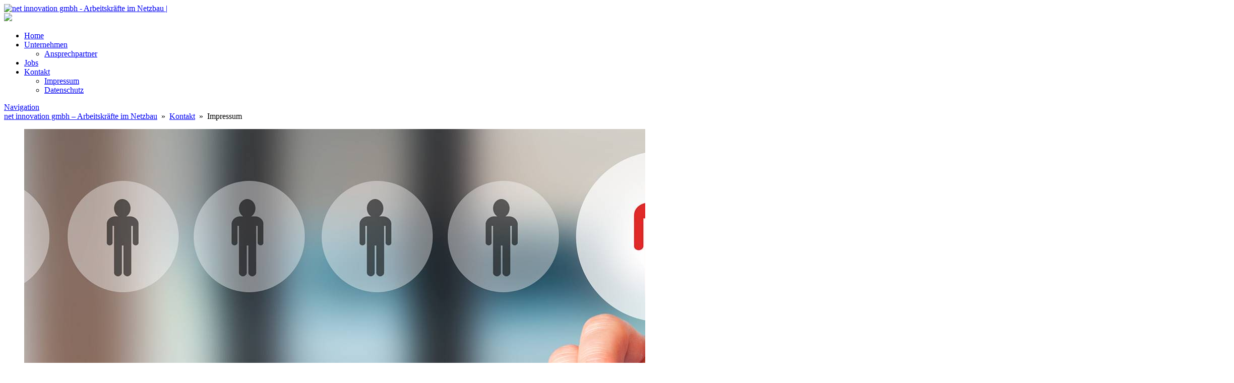

--- FILE ---
content_type: text/html; charset=UTF-8
request_url: https://www.net-innovation.at/kontakt/impressum/
body_size: 10070
content:











<!DOCTYPE html>


<html lang="de" dir="ltr">

<head>


<!-- SITE META -->

<meta charset="utf-8">

<meta name="description" content="">
<meta name="keywords" content="">
<meta name="viewport" content="width=device-width, initial-scale=1.0">




<!-- CSS & PHP INCLUDES -->


<link rel="icon" href="/favicon.ico" type="image/x-icon">
<link rel="stylesheet" type="text/css" href="https://www.net-innovation.at/wp/wp-content/themes/rundr-karl/includes/mj-css.php">

<link rel="stylesheet" type="text/css" href="https://www.net-innovation.at/wp/wp-content/themes/rundr-karl/includes/libs/font-awesome.min.css">


<style type="text/css">
	
/* MOBIMENU                                                                  */
/* ------------------------------------------------------------------------- */

#mobimenu { 
	display: none;
	position: fixed;	
	width: 100%;
	z-index: 9999;
	bottom: 0;	
	background: #2b2e83;	
	padding: 10px 5px !important;
	margin: 0 !important;	
	border-top: 1px solid rgba(255,255,255,0.5); 
	box-shadow: 0px 0px 10px rgba(0, 0, 0, 0.2);	
}

#mobimenu-menu {
	display: block;
	width: 100%;
	margin: 0 auto;
	text-align: center;
}

#mobimenu-menu li {
	float: left;
	width: 20%;
	margin: 0 !important;
	padding: 0 !important;
}

#mobimenu-menu li * {
	color: #ffffff;
}	

	
@media screen 
and (max-width: 500px) 
and (orientation: portrait) {
	
	body { padding-bottom: 45px; }
	.tinyheader #logo { display: none !important; }
	.scrolltotop { visibility: hidden !important; }
	footer { border-bottom: 0; }	
	#mobimenu { display: block;	}
	#nav-main .menu { padding-bottom: 80px; }		
	
}

@media screen 
and (max-width: 800px) 
and (orientation: landscape) {
	
	body { padding-right: 60px; }
	#logo { max-width: 200px; }
	.scrolltotop { visibility: hidden !important; }
	footer { border-bottom: 0; }	
	#nav-main .menu { padding-right: 80px; }		
	
	#mobimenu { 
		display: block;	
		bottom: 0; top: 0; 
		right: 0;
		width: 60px;
		min-height: 100%;
		text-align: center;
	}
	
	#mobimenu-menu {
		position: absolute;
		bottom: 10px;
		right: 1px;
	}
	
	#mobimenu-menu li {
		float: none;
		display: block;
		width: 100%;
		margin-bottom: 6px !important;
	}
	
}

#page_lightbox { padding-right: 0 !important; }

#page_lightbox #mobimenu { display: none !important; }

</style>


<script type="text/javascript">
	
	function mj_scroll_to_top() { $('html, body').animate({scrollTop : 0},800);	}
	function mj_toggle_menu() {	$('#nav-main').slideToggle(); }

</script>
<link href='https://fonts.googleapis.com/css?family=Open+Sans:400,400italic,600' rel='stylesheet' type='text/css'>
<link href='https://fonts.googleapis.com/css?family=Roboto+Condensed' rel='stylesheet'>



<!-- WORDPRESS HEADER -->


<meta name='robots' content='index, follow, max-image-preview:large, max-snippet:-1, max-video-preview:-1' />
	<style>img:is([sizes="auto" i], [sizes^="auto," i]) { contain-intrinsic-size: 3000px 1500px }</style>
	
	<!-- This site is optimized with the Yoast SEO plugin v26.5 - https://yoast.com/wordpress/plugins/seo/ -->
	<title>Impressum - net innovation gmbh</title>
	<link rel="canonical" href="https://www.net-innovation.at/kontakt/impressum/" />
	<meta property="og:locale" content="de_DE" />
	<meta property="og:type" content="article" />
	<meta property="og:title" content="Impressum - net innovation gmbh" />
	<meta property="og:url" content="https://www.net-innovation.at/kontakt/impressum/" />
	<meta property="og:site_name" content="net innovation gmbh - Arbeitskräfte im Netzbau" />
	<meta property="article:modified_time" content="2017-03-29T11:04:59+00:00" />
	<meta property="og:image" content="https://www.net-innovation.at/wp/wp-content/uploads/WKO.gif" />
	<meta name="twitter:card" content="summary_large_image" />
	<meta name="twitter:label1" content="Geschätzte Lesezeit" />
	<meta name="twitter:data1" content="1 Minute" />
	<script type="application/ld+json" class="yoast-schema-graph">{"@context":"https://schema.org","@graph":[{"@type":"WebPage","@id":"https://www.net-innovation.at/kontakt/impressum/","url":"https://www.net-innovation.at/kontakt/impressum/","name":"Impressum - net innovation gmbh","isPartOf":{"@id":"https://www.net-innovation.at/#website"},"primaryImageOfPage":{"@id":"https://www.net-innovation.at/kontakt/impressum/#primaryimage"},"image":{"@id":"https://www.net-innovation.at/kontakt/impressum/#primaryimage"},"thumbnailUrl":"https://www.net-innovation.at/wp/wp-content/uploads/WKO.gif","datePublished":"2017-02-11T07:43:52+00:00","dateModified":"2017-03-29T11:04:59+00:00","breadcrumb":{"@id":"https://www.net-innovation.at/kontakt/impressum/#breadcrumb"},"inLanguage":"de","potentialAction":[{"@type":"ReadAction","target":["https://www.net-innovation.at/kontakt/impressum/"]}]},{"@type":"ImageObject","inLanguage":"de","@id":"https://www.net-innovation.at/kontakt/impressum/#primaryimage","url":"https://www.net-innovation.at/wp/wp-content/uploads/WKO.gif","contentUrl":"https://www.net-innovation.at/wp/wp-content/uploads/WKO.gif","width":169,"height":23},{"@type":"BreadcrumbList","@id":"https://www.net-innovation.at/kontakt/impressum/#breadcrumb","itemListElement":[{"@type":"ListItem","position":1,"name":"Startseite","item":"https://www.net-innovation.at/"},{"@type":"ListItem","position":2,"name":"Kontakt","item":"https://www.net-innovation.at/kontakt/"},{"@type":"ListItem","position":3,"name":"Impressum"}]},{"@type":"WebSite","@id":"https://www.net-innovation.at/#website","url":"https://www.net-innovation.at/","name":"net innovation gmbh - Arbeitskräfte im Netzbau","description":"","potentialAction":[{"@type":"SearchAction","target":{"@type":"EntryPoint","urlTemplate":"https://www.net-innovation.at/?s={search_term_string}"},"query-input":{"@type":"PropertyValueSpecification","valueRequired":true,"valueName":"search_term_string"}}],"inLanguage":"de"}]}</script>
	<!-- / Yoast SEO plugin. -->


<link rel='stylesheet' id='wp-block-library-css' href='https://www.net-innovation.at/wp/wp-includes/css/dist/block-library/style.min.css?ver=22d6478769304f8a833d67bc51a84ea1' type='text/css' media='all' />
<style id='classic-theme-styles-inline-css' type='text/css'>
/*! This file is auto-generated */
.wp-block-button__link{color:#fff;background-color:#32373c;border-radius:9999px;box-shadow:none;text-decoration:none;padding:calc(.667em + 2px) calc(1.333em + 2px);font-size:1.125em}.wp-block-file__button{background:#32373c;color:#fff;text-decoration:none}
</style>
<link rel='stylesheet' id='edsanimate-block-style-css' href='https://www.net-innovation.at/wp/wp-content/plugins/animate-it/assets/css/block-style.css?ver=1763538322' type='text/css' media='all' />
<style id='global-styles-inline-css' type='text/css'>
:root{--wp--preset--aspect-ratio--square: 1;--wp--preset--aspect-ratio--4-3: 4/3;--wp--preset--aspect-ratio--3-4: 3/4;--wp--preset--aspect-ratio--3-2: 3/2;--wp--preset--aspect-ratio--2-3: 2/3;--wp--preset--aspect-ratio--16-9: 16/9;--wp--preset--aspect-ratio--9-16: 9/16;--wp--preset--color--black: #000000;--wp--preset--color--cyan-bluish-gray: #abb8c3;--wp--preset--color--white: #ffffff;--wp--preset--color--pale-pink: #f78da7;--wp--preset--color--vivid-red: #cf2e2e;--wp--preset--color--luminous-vivid-orange: #ff6900;--wp--preset--color--luminous-vivid-amber: #fcb900;--wp--preset--color--light-green-cyan: #7bdcb5;--wp--preset--color--vivid-green-cyan: #00d084;--wp--preset--color--pale-cyan-blue: #8ed1fc;--wp--preset--color--vivid-cyan-blue: #0693e3;--wp--preset--color--vivid-purple: #9b51e0;--wp--preset--gradient--vivid-cyan-blue-to-vivid-purple: linear-gradient(135deg,rgba(6,147,227,1) 0%,rgb(155,81,224) 100%);--wp--preset--gradient--light-green-cyan-to-vivid-green-cyan: linear-gradient(135deg,rgb(122,220,180) 0%,rgb(0,208,130) 100%);--wp--preset--gradient--luminous-vivid-amber-to-luminous-vivid-orange: linear-gradient(135deg,rgba(252,185,0,1) 0%,rgba(255,105,0,1) 100%);--wp--preset--gradient--luminous-vivid-orange-to-vivid-red: linear-gradient(135deg,rgba(255,105,0,1) 0%,rgb(207,46,46) 100%);--wp--preset--gradient--very-light-gray-to-cyan-bluish-gray: linear-gradient(135deg,rgb(238,238,238) 0%,rgb(169,184,195) 100%);--wp--preset--gradient--cool-to-warm-spectrum: linear-gradient(135deg,rgb(74,234,220) 0%,rgb(151,120,209) 20%,rgb(207,42,186) 40%,rgb(238,44,130) 60%,rgb(251,105,98) 80%,rgb(254,248,76) 100%);--wp--preset--gradient--blush-light-purple: linear-gradient(135deg,rgb(255,206,236) 0%,rgb(152,150,240) 100%);--wp--preset--gradient--blush-bordeaux: linear-gradient(135deg,rgb(254,205,165) 0%,rgb(254,45,45) 50%,rgb(107,0,62) 100%);--wp--preset--gradient--luminous-dusk: linear-gradient(135deg,rgb(255,203,112) 0%,rgb(199,81,192) 50%,rgb(65,88,208) 100%);--wp--preset--gradient--pale-ocean: linear-gradient(135deg,rgb(255,245,203) 0%,rgb(182,227,212) 50%,rgb(51,167,181) 100%);--wp--preset--gradient--electric-grass: linear-gradient(135deg,rgb(202,248,128) 0%,rgb(113,206,126) 100%);--wp--preset--gradient--midnight: linear-gradient(135deg,rgb(2,3,129) 0%,rgb(40,116,252) 100%);--wp--preset--font-size--small: 13px;--wp--preset--font-size--medium: 20px;--wp--preset--font-size--large: 36px;--wp--preset--font-size--x-large: 42px;--wp--preset--spacing--20: 0.44rem;--wp--preset--spacing--30: 0.67rem;--wp--preset--spacing--40: 1rem;--wp--preset--spacing--50: 1.5rem;--wp--preset--spacing--60: 2.25rem;--wp--preset--spacing--70: 3.38rem;--wp--preset--spacing--80: 5.06rem;--wp--preset--shadow--natural: 6px 6px 9px rgba(0, 0, 0, 0.2);--wp--preset--shadow--deep: 12px 12px 50px rgba(0, 0, 0, 0.4);--wp--preset--shadow--sharp: 6px 6px 0px rgba(0, 0, 0, 0.2);--wp--preset--shadow--outlined: 6px 6px 0px -3px rgba(255, 255, 255, 1), 6px 6px rgba(0, 0, 0, 1);--wp--preset--shadow--crisp: 6px 6px 0px rgba(0, 0, 0, 1);}:where(.is-layout-flex){gap: 0.5em;}:where(.is-layout-grid){gap: 0.5em;}body .is-layout-flex{display: flex;}.is-layout-flex{flex-wrap: wrap;align-items: center;}.is-layout-flex > :is(*, div){margin: 0;}body .is-layout-grid{display: grid;}.is-layout-grid > :is(*, div){margin: 0;}:where(.wp-block-columns.is-layout-flex){gap: 2em;}:where(.wp-block-columns.is-layout-grid){gap: 2em;}:where(.wp-block-post-template.is-layout-flex){gap: 1.25em;}:where(.wp-block-post-template.is-layout-grid){gap: 1.25em;}.has-black-color{color: var(--wp--preset--color--black) !important;}.has-cyan-bluish-gray-color{color: var(--wp--preset--color--cyan-bluish-gray) !important;}.has-white-color{color: var(--wp--preset--color--white) !important;}.has-pale-pink-color{color: var(--wp--preset--color--pale-pink) !important;}.has-vivid-red-color{color: var(--wp--preset--color--vivid-red) !important;}.has-luminous-vivid-orange-color{color: var(--wp--preset--color--luminous-vivid-orange) !important;}.has-luminous-vivid-amber-color{color: var(--wp--preset--color--luminous-vivid-amber) !important;}.has-light-green-cyan-color{color: var(--wp--preset--color--light-green-cyan) !important;}.has-vivid-green-cyan-color{color: var(--wp--preset--color--vivid-green-cyan) !important;}.has-pale-cyan-blue-color{color: var(--wp--preset--color--pale-cyan-blue) !important;}.has-vivid-cyan-blue-color{color: var(--wp--preset--color--vivid-cyan-blue) !important;}.has-vivid-purple-color{color: var(--wp--preset--color--vivid-purple) !important;}.has-black-background-color{background-color: var(--wp--preset--color--black) !important;}.has-cyan-bluish-gray-background-color{background-color: var(--wp--preset--color--cyan-bluish-gray) !important;}.has-white-background-color{background-color: var(--wp--preset--color--white) !important;}.has-pale-pink-background-color{background-color: var(--wp--preset--color--pale-pink) !important;}.has-vivid-red-background-color{background-color: var(--wp--preset--color--vivid-red) !important;}.has-luminous-vivid-orange-background-color{background-color: var(--wp--preset--color--luminous-vivid-orange) !important;}.has-luminous-vivid-amber-background-color{background-color: var(--wp--preset--color--luminous-vivid-amber) !important;}.has-light-green-cyan-background-color{background-color: var(--wp--preset--color--light-green-cyan) !important;}.has-vivid-green-cyan-background-color{background-color: var(--wp--preset--color--vivid-green-cyan) !important;}.has-pale-cyan-blue-background-color{background-color: var(--wp--preset--color--pale-cyan-blue) !important;}.has-vivid-cyan-blue-background-color{background-color: var(--wp--preset--color--vivid-cyan-blue) !important;}.has-vivid-purple-background-color{background-color: var(--wp--preset--color--vivid-purple) !important;}.has-black-border-color{border-color: var(--wp--preset--color--black) !important;}.has-cyan-bluish-gray-border-color{border-color: var(--wp--preset--color--cyan-bluish-gray) !important;}.has-white-border-color{border-color: var(--wp--preset--color--white) !important;}.has-pale-pink-border-color{border-color: var(--wp--preset--color--pale-pink) !important;}.has-vivid-red-border-color{border-color: var(--wp--preset--color--vivid-red) !important;}.has-luminous-vivid-orange-border-color{border-color: var(--wp--preset--color--luminous-vivid-orange) !important;}.has-luminous-vivid-amber-border-color{border-color: var(--wp--preset--color--luminous-vivid-amber) !important;}.has-light-green-cyan-border-color{border-color: var(--wp--preset--color--light-green-cyan) !important;}.has-vivid-green-cyan-border-color{border-color: var(--wp--preset--color--vivid-green-cyan) !important;}.has-pale-cyan-blue-border-color{border-color: var(--wp--preset--color--pale-cyan-blue) !important;}.has-vivid-cyan-blue-border-color{border-color: var(--wp--preset--color--vivid-cyan-blue) !important;}.has-vivid-purple-border-color{border-color: var(--wp--preset--color--vivid-purple) !important;}.has-vivid-cyan-blue-to-vivid-purple-gradient-background{background: var(--wp--preset--gradient--vivid-cyan-blue-to-vivid-purple) !important;}.has-light-green-cyan-to-vivid-green-cyan-gradient-background{background: var(--wp--preset--gradient--light-green-cyan-to-vivid-green-cyan) !important;}.has-luminous-vivid-amber-to-luminous-vivid-orange-gradient-background{background: var(--wp--preset--gradient--luminous-vivid-amber-to-luminous-vivid-orange) !important;}.has-luminous-vivid-orange-to-vivid-red-gradient-background{background: var(--wp--preset--gradient--luminous-vivid-orange-to-vivid-red) !important;}.has-very-light-gray-to-cyan-bluish-gray-gradient-background{background: var(--wp--preset--gradient--very-light-gray-to-cyan-bluish-gray) !important;}.has-cool-to-warm-spectrum-gradient-background{background: var(--wp--preset--gradient--cool-to-warm-spectrum) !important;}.has-blush-light-purple-gradient-background{background: var(--wp--preset--gradient--blush-light-purple) !important;}.has-blush-bordeaux-gradient-background{background: var(--wp--preset--gradient--blush-bordeaux) !important;}.has-luminous-dusk-gradient-background{background: var(--wp--preset--gradient--luminous-dusk) !important;}.has-pale-ocean-gradient-background{background: var(--wp--preset--gradient--pale-ocean) !important;}.has-electric-grass-gradient-background{background: var(--wp--preset--gradient--electric-grass) !important;}.has-midnight-gradient-background{background: var(--wp--preset--gradient--midnight) !important;}.has-small-font-size{font-size: var(--wp--preset--font-size--small) !important;}.has-medium-font-size{font-size: var(--wp--preset--font-size--medium) !important;}.has-large-font-size{font-size: var(--wp--preset--font-size--large) !important;}.has-x-large-font-size{font-size: var(--wp--preset--font-size--x-large) !important;}
:where(.wp-block-post-template.is-layout-flex){gap: 1.25em;}:where(.wp-block-post-template.is-layout-grid){gap: 1.25em;}
:where(.wp-block-columns.is-layout-flex){gap: 2em;}:where(.wp-block-columns.is-layout-grid){gap: 2em;}
:root :where(.wp-block-pullquote){font-size: 1.5em;line-height: 1.6;}
</style>
<link rel='stylesheet' id='edsanimate-animo-css-css' href='https://www.net-innovation.at/wp/wp-content/plugins/animate-it/assets/css/animate-animo.css?ver=22d6478769304f8a833d67bc51a84ea1' type='text/css' media='all' />
<link rel='stylesheet' id='contact-form-7-css' href='https://www.net-innovation.at/wp/wp-content/plugins/contact-form-7/includes/css/styles.css?ver=6.1.4' type='text/css' media='all' />
<link rel='stylesheet' id='ye_dynamic-css' href='https://www.net-innovation.at/wp/wp-content/plugins/youtube-embed/css/main.min.css?ver=5.4' type='text/css' media='all' />
<script type="text/javascript" src="https://www.net-innovation.at/wp/wp-content/themes/rundr-karl/includes/libs/jquery-1.12.4.min.js?ver=22d6478769304f8a833d67bc51a84ea1" id="jquery-js"></script>
<link rel="https://api.w.org/" href="https://www.net-innovation.at/wp-json/" /><link rel="alternate" title="JSON" type="application/json" href="https://www.net-innovation.at/wp-json/wp/v2/pages/15" /><link rel='shortlink' href='https://www.net-innovation.at/?p=15' />
<link rel="alternate" title="oEmbed (JSON)" type="application/json+oembed" href="https://www.net-innovation.at/wp-json/oembed/1.0/embed?url=https%3A%2F%2Fwww.net-innovation.at%2Fkontakt%2Fimpressum%2F" />
<link rel="alternate" title="oEmbed (XML)" type="text/xml+oembed" href="https://www.net-innovation.at/wp-json/oembed/1.0/embed?url=https%3A%2F%2Fwww.net-innovation.at%2Fkontakt%2Fimpressum%2F&#038;format=xml" />
<style type="text/css">
	span.oe_textdirection { unicode-bidi: bidi-override; direction: rtl; }
	span.oe_displaynone { display: none; }
</style>


<!-- MJ JAVASCRIPTS -->


<script src="https://www.net-innovation.at/wp/wp-content/themes/rundr-karl/includes/mj-js.php"></script>



</head>




<body id="page_impressum">

<a class="scrolltotop"></a>

<div id="wrapper">


	<!-- SITE CONTAINER -->
	
	<div id="container">
		
		
		<!-- HEADER -->
		
		<div id="top-bar" class="clearfix">
			
		<header class="clearfix">
		
			<div id="logo-bar">
			
				<div id="logo-container">
														
				<a class="clearfix" href="https://www.net-innovation.at/"> 
				<img id="logo" src="https://www.net-innovation.at/wp/wp-content/themes/rundr-karl/images/logo.png" alt="net innovation gmbh - Arbeitskräfte im Netzbau | "> 
				</a>				
				
				</div>			
				
			
			</div>				
			
			<div id="navi-container">
								
				
				<a href="#" target="_blank">
				<img id="socfb" src="https://www.net-innovation.at/wp/wp-content/themes/rundr-karl/images/socfb.png">
				</a>							
				
					
				
				<!-- NAVIGATION MAIN -->
				
				<nav id="nav-main" role="navigation">
				
				<div class="menu"><ul><li class="page_item page-item-7"><a href="https://www.net-innovation.at/">Home</a></li><li class="page_item page-item-21 page_item_has_children"><a href="https://www.net-innovation.at/unternehmen/">Unternehmen</a><ul class='children'><li class="page_item page-item-45"><a href="https://www.net-innovation.at/unternehmen/ansprechpartner/">Ansprechpartner</a></li></ul></li><li class="page_item page-item-25"><a href="https://www.net-innovation.at/jobs/">Jobs</a></li><li class="page_item page-item-9 page_item_has_children current_page_ancestor current_page_parent"><a href="https://www.net-innovation.at/kontakt/">Kontakt</a><ul class='children'><li class="page_item page-item-15 current_page_item"><a href="https://www.net-innovation.at/kontakt/impressum/" aria-current="page">Impressum</a></li><li class="page_item page-item-163"><a href="https://www.net-innovation.at/kontakt/datenschutz/">Datenschutz</a></li></ul></li></ul></div>	
				<div class="clear"></div>
					
				</nav>						
				
				<a href="javascript:;" title="Navigation" class="menu-icon border-icon">Navigation</a>
	
				
			</div>							
		
					
		</header>
		
		</div>
		
		
		<!-- CONTENT SECTION -->
		
		<section id="content" class="clearfix">
				
				
			<!-- SIDEBARS -->
			
			<aside id="rightbar" class="sidebar">
			
								
								
			
			</aside>

			<aside id="leftbar" class="sidebar">
				
								
												
			</aside>	
						
									
			
			
				
		
			<!-- ARTICLE -->
			
			<article>
							
					
				<div id="breadcrumbs"> <a href="https://www.net-innovation.at">net innovation gmbh &#8211; Arbeitskräfte im Netzbau</a> &nbsp;»&nbsp; <a href="https://www.net-innovation.at/kontakt/" 
				title="Kontakt">Kontakt</a> &nbsp;»&nbsp; Impressum </div>
				
									
				<div id="metaslider-id-68" style="width: 100%;" class="ml-slider-3-103-0 ml-slider-pro-2-51-0 metaslider metaslider-flex metaslider-68 ml-slider ms-theme-default nav-hidden" role="region" aria-label="Slider" data-height="550" data-width="2400">
    <div id="metaslider_container_68">
        <div id="metaslider_68">
            <ul class='slides'>
                <li style="display: block; width: 100%;" class="slide-75 ms-image " aria-roledescription="slide" data-date="2017-02-11 10:55:45" data-slide-type="image"><img fetchpriority="high" decoding="async" src="https://www.net-innovation.at/wp/wp-content/uploads/iStock-519615514.jpg" height="550" width="2400" alt="" class="slider-68 slide-75 msDefaultImage" /></li>
                <li style="display: none; width: 100%;" class="slide-74 ms-image " aria-roledescription="slide" data-date="2017-02-11 10:55:44" data-slide-type="image"><img decoding="async" src="https://www.net-innovation.at/wp/wp-content/uploads/iStock-509469360-1.jpg" height="550" width="2400" alt="" class="slider-68 slide-74 msDefaultImage" /></li>
                <li style="display: none; width: 100%;" class="slide-69 ms-image " aria-roledescription="slide" data-date="2017-02-11 10:55:41" data-slide-type="image"><img decoding="async" src="https://www.net-innovation.at/wp/wp-content/uploads/iStock-469875326.jpg" height="550" width="2400" alt="" class="slider-68 slide-69 msDefaultImage" /></li>
                <li style="display: none; width: 100%;" class="slide-76 ms-image " aria-roledescription="slide" data-date="2017-02-11 10:55:46" data-slide-type="image"><img loading="lazy" decoding="async" src="https://www.net-innovation.at/wp/wp-content/uploads/iStock-612396272.jpg" height="550" width="2400" alt="" class="slider-68 slide-76 msDefaultImage" /></li>
                <li style="display: none; width: 100%;" class="slide-70 ms-image " aria-roledescription="slide" data-date="2017-02-11 10:55:41" data-slide-type="image"><img loading="lazy" decoding="async" src="https://www.net-innovation.at/wp/wp-content/uploads/iStock-478318398-1.jpg" height="550" width="2400" alt="" class="slider-68 slide-70 msDefaultImage" /></li>
                <li style="display: none; width: 100%;" class="slide-73 ms-image " aria-roledescription="slide" data-date="2017-02-11 10:55:44" data-slide-type="image"><img loading="lazy" decoding="async" src="https://www.net-innovation.at/wp/wp-content/uploads/iStock-507618657.jpg" height="550" width="2400" alt="" class="slider-68 slide-73 msDefaultImage" /></li>
                <li style="display: none; width: 100%;" class="slide-72 ms-image " aria-roledescription="slide" data-date="2017-02-11 10:55:43" data-slide-type="image"><img loading="lazy" decoding="async" src="https://www.net-innovation.at/wp/wp-content/uploads/iStock-500321081.jpg" height="550" width="2400" alt="" class="slider-68 slide-72 msDefaultImage" /></li>
                <li style="display: none; width: 100%;" class="slide-71 ms-image " aria-roledescription="slide" data-date="2017-02-11 10:55:42" data-slide-type="image"><img loading="lazy" decoding="async" src="https://www.net-innovation.at/wp/wp-content/uploads/iStock-489306446.jpg" height="550" width="2400" alt="" class="slider-68 slide-71 msDefaultImage" /></li>
            </ul>
        </div>
        
    </div>
</div>
<div class='conblock con-default  clearfix' style=''><div class='conblock-inner'>
<h1>Impressum</h1>
<div class='cols2 cols   clearfix'>
<div class='col colspan '>
<h2>net innovation gmbh</h2>
<p>Stieglhöfen 8a<br />
 A-4070 Eferding<br />
 Telefon: +43 660 77 38 400<br />
 E-Mail: <a href="mailto:&#x6f;&#x66;&#x66;&#x69;&#x63;&#x65;&#x40;&#x6e;&#x65;&#x74;&#x2d;&#x69;&#x6e;&#x6e;&#x6f;&#x76;&#x61;&#x74;&#x69;&#x6f;&#x6e;&#x2e;&#x61;&#x74;">&#x6f;&#x66;&#x66;&#x69;&#x63;&#x65;&#x40;<span class="oe_displaynone">null</span>&#x6e;&#x65;&#x74;&#x2d;&#x69;&#x6e;&#x6e;&#x6f;&#x76;&#x61;&#x74;&#x69;&#x6f;&#x6e;&#x2e;&#x61;&#x74;</a></p>
<h3>Firmeninformationen</h3>
<p>Geschäftsführung: Ing. Werner Gruber<br />
 Umsatzsteuer-ID: ATU66980779<br />
 Firmenbuchnummer: FN 374600 h<br />
 Tätigkeitsbeschreibung: Überlassung von Arbeitskräften sowie Elektrotechnik<br />
 Gerichtsstand: Landesgericht Wels<br />
 Behörde gem. ECG: Bezirkshauptmannschaft Eferding<br />
 Berufsverband-Zugehörigkeit(en): Wirtschaftskammer Oberösterreich</p>
<p><a href="https://firmen.wko.at/Web/DetailsKontakt.aspx?FirmaID=15f68ba6-1d7f-45cd-b105-cfeb5d4818b8" target="_blank"><img loading="lazy" decoding="async" class="alignnone wp-image-16 size-full" src="https://www.net-innovation.at/wp/wp-content/uploads/WKO.gif" width="169" height="23" /></a></p>
<h3>E-Mails</h3>
<p>Im Einklang mit dem E-Commerce-Gesetz (ECG) machen wir darauf aufmerksam, dass an uns gesendete E-Mails nur zu den üblichen Geschäftsöffnungszeiten abgerufen und dann gegebenenfalls beantwortet werden.</p>
<p class="br">&nbsp;</p>
</div>
<div class='col colspan last'>
<h2>Gestaltung Website</h2>
<p><strong><a href="http://www.rundrweb.com/" target="_blank">R&amp;R Web GmbH</a></strong>, Homepages mit Funktion</p>
<h3>Alle Rechte vorbehalten</h3>
<p>Die auf der dieser Website bereitgestellten Texte, Bilder, Grafiken, Logos, usw. dürfen nicht verändert oder für Handelszwecke kopiert werden. Wir behalten uns auch vor, die Informationen dieser Website jederzeit ohne vorherige Ankündigung zu aktualisieren oder zu ändern.</p>
<p>Bildquelle.: net innovation gmbh, www.istockphoto.com</p>
<h3>Haftungshinweis</h3>
<p>Trotz sorgfältiger inhaltlicher Kontrolle übernehmen wir keine Haftung für die Inhalte externer Links. Für den Inhalt der verlinkten Seiten sind ausschließlich deren Betreiber verantwortlich. Das Unternehmen net innovation gmbh lehnt jegliche Haftung für unmittelbare, konkrete oder Folgeschäden sowie sonstige Schäden jeglicher Art, die aus welchem Grund auch immer im Zusammenhang mit dem indirekten oder direkten Gebrauch der auf der Website bereitgestellten Informationen entstanden sind, ab.</p>
<h3>Keine Garantie</h3>
<p>Die Website wurde mit größter Sorgfalt zusammengestellt, aber das Unternehmen net innovation gmbh kann für Fehlerfreiheit, Aktualität und Vollständigkeit nicht garantieren.</p>
</div>
</div>
</div> </div>
</p>
				
			</article>
		

			
			
					
		</section>	
		
		
	
	<!-- FOOTER -->
	
	<footer>
		
		<div id="footer-container" class="clearfix">
	
		 	
		
		<div id="address">

			<nobr>net innovation gmbh | </nobr>
			<nobr>Stieglhöfen 8a | </nobr>
			<nobr>A-4070 Eferding | </nobr>
			<nobr><a href="tel:+43 660 7738400">+43 660 7738400</a> | </nobr>
			<nobr><a href='mailt&#111;&#58;%6Ff%&#54;6i&#37;&#54;3%6&#53;&#64;&#110;et%&#50;Din%6Eov%61%74ion%2E&#97;t'>office&#64;net-&#105;n&#110;ovatio&#110;&#46;a&#116;</a></nobr>

		</div>

		<div id="credits">
			<a href="http://www.rundrweb.com" target="_blank">R&R Web GmbH - Homepages mit Funktion</a>
		</div>
		
		</div>
		
		
	</footer>
	
	
	<!-- CONTAINER END -->
	
	</div>		

<!-- WRAPPER END -->

</div>  


<div id="mobimenu">
	
	<ul id="mobimenu-menu">
		<li><a href="">
			<i class="fa fa-2x fa-arrow-left"></i></a></li>		
		<li><a href="tel:+43 660 7738400">
			<i class="fa fa-2x fa-phone-square"></i></a></li>
		<li><a href="mailt&#111;&#58;%6Ff%&#54;6i&#37;&#54;3%6&#53;&#64;&#110;et%&#50;Din%6Eov%61%74ion%2E&#97;t">
			<i class="fa fa-2x fa-envelope"></i></a></li>
		<li><a href="javascript:mj_scroll_to_top();">
			<i class="fa fa-2x fa-arrow-up"></i></a></li>		
		<li><a href="javascript:mj_toggle_menu();">
			<i class="fa fa-2x fa-bars"></i></a></li>							
	</ul>
	
</div>


<script type="speculationrules">
{"prefetch":[{"source":"document","where":{"and":[{"href_matches":"\/*"},{"not":{"href_matches":["\/wp\/wp-*.php","\/wp\/wp-admin\/*","\/wp\/wp-content\/uploads\/*","\/wp\/wp-content\/*","\/wp\/wp-content\/plugins\/*","\/wp\/wp-content\/themes\/rundr-karl\/*","\/*\\?(.+)"]}},{"not":{"selector_matches":"a[rel~=\"nofollow\"]"}},{"not":{"selector_matches":".no-prefetch, .no-prefetch a"}}]},"eagerness":"conservative"}]}
</script>
<link rel='stylesheet' id='metaslider-flex-slider-css' href='https://www.net-innovation.at/wp/wp-content/plugins/ml-slider/assets/sliders/flexslider/flexslider.css?ver=3.103.0' type='text/css' media='all' property='stylesheet' />
<link rel='stylesheet' id='metaslider-public-css' href='https://www.net-innovation.at/wp/wp-content/plugins/ml-slider/assets/metaslider/public.css?ver=3.103.0' type='text/css' media='all' property='stylesheet' />
<style id='metaslider-public-inline-css' type='text/css'>
@media only screen and (max-width: 767px) { .hide-arrows-smartphone .flex-direction-nav, .hide-navigation-smartphone .flex-control-paging, .hide-navigation-smartphone .flex-control-nav, .hide-navigation-smartphone .filmstrip, .hide-slideshow-smartphone, .metaslider-hidden-content.hide-smartphone{ display: none!important; }}@media only screen and (min-width : 768px) and (max-width: 1023px) { .hide-arrows-tablet .flex-direction-nav, .hide-navigation-tablet .flex-control-paging, .hide-navigation-tablet .flex-control-nav, .hide-navigation-tablet .filmstrip, .hide-slideshow-tablet, .metaslider-hidden-content.hide-tablet{ display: none!important; }}@media only screen and (min-width : 1024px) and (max-width: 1439px) { .hide-arrows-laptop .flex-direction-nav, .hide-navigation-laptop .flex-control-paging, .hide-navigation-laptop .flex-control-nav, .hide-navigation-laptop .filmstrip, .hide-slideshow-laptop, .metaslider-hidden-content.hide-laptop{ display: none!important; }}@media only screen and (min-width : 1440px) { .hide-arrows-desktop .flex-direction-nav, .hide-navigation-desktop .flex-control-paging, .hide-navigation-desktop .flex-control-nav, .hide-navigation-desktop .filmstrip, .hide-slideshow-desktop, .metaslider-hidden-content.hide-desktop{ display: none!important; }}
</style>
<link rel='stylesheet' id='metaslider-pro-public-css' href='https://www.net-innovation.at/wp/wp-content/plugins/ml-slider-pro/assets/public.css?ver=2.51.0' type='text/css' media='all' property='stylesheet' />
<script type="text/javascript" src="https://www.net-innovation.at/wp/wp-content/plugins/animate-it/assets/js/animo.min.js?ver=1.0.3" id="edsanimate-animo-script-js"></script>
<script type="text/javascript" src="https://www.net-innovation.at/wp/wp-content/plugins/animate-it/assets/js/jquery.ba-throttle-debounce.min.js?ver=1.1" id="edsanimate-throttle-debounce-script-js"></script>
<script type="text/javascript" src="https://www.net-innovation.at/wp/wp-content/plugins/animate-it/assets/js/viewportchecker.js?ver=1.4.4" id="viewportcheck-script-js"></script>
<script type="text/javascript" src="https://www.net-innovation.at/wp/wp-content/plugins/animate-it/assets/js/edsanimate.js?ver=1.4.4" id="edsanimate-script-js"></script>
<script type="text/javascript" id="edsanimate-site-script-js-extra">
/* <![CDATA[ */
var edsanimate_options = {"offset":"50","hide_hz_scrollbar":"1","hide_vl_scrollbar":"0"};
/* ]]> */
</script>
<script type="text/javascript" src="https://www.net-innovation.at/wp/wp-content/plugins/animate-it/assets/js/edsanimate.site.js?ver=1.4.5" id="edsanimate-site-script-js"></script>
<script type="text/javascript" src="https://www.net-innovation.at/wp/wp-includes/js/dist/hooks.min.js?ver=4d63a3d491d11ffd8ac6" id="wp-hooks-js"></script>
<script type="text/javascript" src="https://www.net-innovation.at/wp/wp-includes/js/dist/i18n.min.js?ver=5e580eb46a90c2b997e6" id="wp-i18n-js"></script>
<script type="text/javascript" id="wp-i18n-js-after">
/* <![CDATA[ */
wp.i18n.setLocaleData( { 'text direction\u0004ltr': [ 'ltr' ] } );
/* ]]> */
</script>
<script type="text/javascript" src="https://www.net-innovation.at/wp/wp-content/plugins/contact-form-7/includes/swv/js/index.js?ver=6.1.4" id="swv-js"></script>
<script type="text/javascript" id="contact-form-7-js-translations">
/* <![CDATA[ */
( function( domain, translations ) {
	var localeData = translations.locale_data[ domain ] || translations.locale_data.messages;
	localeData[""].domain = domain;
	wp.i18n.setLocaleData( localeData, domain );
} )( "contact-form-7", {"translation-revision-date":"2025-10-26 03:28:49+0000","generator":"GlotPress\/4.0.3","domain":"messages","locale_data":{"messages":{"":{"domain":"messages","plural-forms":"nplurals=2; plural=n != 1;","lang":"de"},"This contact form is placed in the wrong place.":["Dieses Kontaktformular wurde an der falschen Stelle platziert."],"Error:":["Fehler:"]}},"comment":{"reference":"includes\/js\/index.js"}} );
/* ]]> */
</script>
<script type="text/javascript" id="contact-form-7-js-before">
/* <![CDATA[ */
var wpcf7 = {
    "api": {
        "root": "https:\/\/www.net-innovation.at\/wp-json\/",
        "namespace": "contact-form-7\/v1"
    },
    "cached": 1
};
/* ]]> */
</script>
<script type="text/javascript" src="https://www.net-innovation.at/wp/wp-content/plugins/contact-form-7/includes/js/index.js?ver=6.1.4" id="contact-form-7-js"></script>
<script type="text/javascript" src="https://www.net-innovation.at/wp/wp-content/plugins/ml-slider/assets/sliders/flexslider/jquery.flexslider.min.js?ver=3.103.0" id="metaslider-flex-slider-js"></script>
<script type="text/javascript" id="metaslider-flex-slider-js-after">
/* <![CDATA[ */
var metaslider_68 = function($) {$('#metaslider_68').addClass('flexslider');
            $('#metaslider_68').flexslider({ 
                slideshowSpeed:5000,
                animation:"fade",
                controlNav:false,
                directionNav:true,
                pauseOnHover:false,
                direction:"horizontal",
                reverse:false,
                keyboard:1,
                touch:1,
                animationSpeed:600,
                prevText:"&lt;",
                nextText:"&gt;",
                smoothHeight:false,
                fadeFirstSlide:false,
                slideshow:true,
                pausePlay:false,
                showPlayText:false,
                playText:false,
                pauseText:false,
                start: function(slider) {
                var placeholder = '#metaslider_68 .ms-postfeed .ms-slide-image-placeholder';
                    if ( $(placeholder).length > 0 ) {
                        var ms_placeholder_postfeed_image = function() {
                var canvas = document.createElement('canvas');
                canvas.width = 0;
                canvas.height = 0;

                var ctx = canvas.getContext('2d');

                ctx.fillStyle = 'rgba(255, 255, 255, 0)';
                ctx.fillRect(0, 0, 0, 0);

                var imageData = canvas.toDataURL('image/png');
                return imageData || '';
            };
                        $(placeholder).each(function() {
                            if ($(this).find('img').length === 0) {
                                var img = $('<img />').attr({ src: ms_placeholder_postfeed_image(), width: 0, height: 0, class: 'msDefaultImage' });
                                $(this).append(img);
                            }
                        });
                    }
                slider.find('.flex-prev').attr('aria-label', 'Previous');
                    slider.find('.flex-next').attr('aria-label', 'Next');
                
                // Function to disable focusable elements in aria-hidden slides
                function disableAriaHiddenFocusableElements() {
                    var slider_ = $('#metaslider_68');
                    
                    // Disable focusable elements in slides with aria-hidden='true'
                    slider_.find('.slides li[aria-hidden="true"] a, .slides li[aria-hidden="true"] button, .slides li[aria-hidden="true"] input, .slides li[aria-hidden="true"] select, .slides li[aria-hidden="true"] textarea, .slides li[aria-hidden="true"] [tabindex]:not([tabindex="-1"])').attr('tabindex', '-1');
                    
                    // Disable focusable elements in cloned slides (these should never be focusable)
                    slider_.find('.slides li.clone a, .slides li.clone button, .slides li.clone input, .slides li.clone select, .slides li.clone textarea, .slides li.clone [tabindex]:not([tabindex="-1"])').attr('tabindex', '-1');
                }
                
                // Initial setup
                disableAriaHiddenFocusableElements();
                
                // Observer for aria-hidden and clone changes
                if (typeof MutationObserver !== 'undefined') {
                    var ariaObserver = new MutationObserver(function(mutations) {
                        var shouldUpdate = false;
                        mutations.forEach(function(mutation) {
                            if (mutation.type === 'attributes' && mutation.attributeName === 'aria-hidden') {
                                shouldUpdate = true;
                            }
                            if (mutation.type === 'childList') {
                                // Check if cloned slides were added/removed
                                for (var i = 0; i < mutation.addedNodes.length; i++) {
                                    if (mutation.addedNodes[i].nodeType === 1 && 
                                        (mutation.addedNodes[i].classList.contains('clone') || 
                                         mutation.addedNodes[i].querySelector && mutation.addedNodes[i].querySelector('.clone'))) {
                                        shouldUpdate = true;
                                        break;
                                    }
                                }
                            }
                        });
                        if (shouldUpdate) {
                            setTimeout(disableAriaHiddenFocusableElements, 10);
                        }
                    });
                    
                    var targetNode = $('#metaslider_68')[0];
                    if (targetNode) {
                        ariaObserver.observe(targetNode, { 
                            attributes: true, 
                            attributeFilter: ['aria-hidden'],
                            childList: true,
                            subtree: true
                        });
                    }
                }
                
                },
                after: function(slider) {
                
                // Re-disable focusable elements after slide transitions
                var slider_ = $('#metaslider_68');
                
                // Disable focusable elements in slides with aria-hidden='true'
                slider_.find('.slides li[aria-hidden="true"] a, .slides li[aria-hidden="true"] button, .slides li[aria-hidden="true"] input, .slides li[aria-hidden="true"] select, .slides li[aria-hidden="true"] textarea, .slides li[aria-hidden="true"] [tabindex]:not([tabindex="-1"])').attr('tabindex', '-1');
                
                // Disable focusable elements in cloned slides
                slider_.find('.slides li.clone a, .slides li.clone button, .slides li.clone input, .slides li.clone select, .slides li.clone textarea, .slides li.clone [tabindex]:not([tabindex="-1"])').attr('tabindex', '-1');
                
                var tryToGoNextTimeout;
            
            function tryToGoNextAfterDelay(slideObj, delay) {
                clearTimeout(tryToGoNextTimeout);

                if (!slideObj) {
                    console.error('No slideObj!');
                    return false;
                }

                var isVideoPlaying = slideObj.hasClass('video-playing');
                
                if (!delay) {
                    console.error('No delay!');
                    return false;
                }

                tryToGoNextTimeout = setTimeout(function() {
                    isVideoPlaying = $('#metaslider_68').find('li.flex-active-slide').hasClass('video-playing');
                    if (isVideoPlaying) {tryToGoNextAfterDelay(slideObj, delay);
                    } else {slider.play();
                        slider.flexAnimate(slider.getTarget('next'));
                    }
                }, delay);
            }
                }
            });
            $(document).trigger('metaslider/initialized', '#metaslider_68');
        };
 jQuery(document).ready(function($) {
 $('.metaslider').attr('tabindex', '0');
 $(document).on('keyup.slider', function(e) {
  });
 });
        var timer_metaslider_68 = function() {
            var slider = !window.jQuery ? window.setTimeout(timer_metaslider_68, 100) : !jQuery.isReady ? window.setTimeout(timer_metaslider_68, 1) : metaslider_68(window.jQuery);
        };
        timer_metaslider_68();
/* ]]> */
</script>
<script type="text/javascript" id="metaslider-script-js-extra">
/* <![CDATA[ */
var wpData = {"baseUrl":"https:\/\/www.net-innovation.at"};
/* ]]> */
</script>
<script type="text/javascript" src="https://www.net-innovation.at/wp/wp-content/plugins/ml-slider/assets/metaslider/script.min.js?ver=3.103.0" id="metaslider-script-js"></script>


</body>

	
	
</html>
<!-- Dynamic page generated in 6.378 seconds. -->
<!-- Cached page generated by WP-Super-Cache on 2025-12-03 13:46:00 -->

<!-- super cache -->